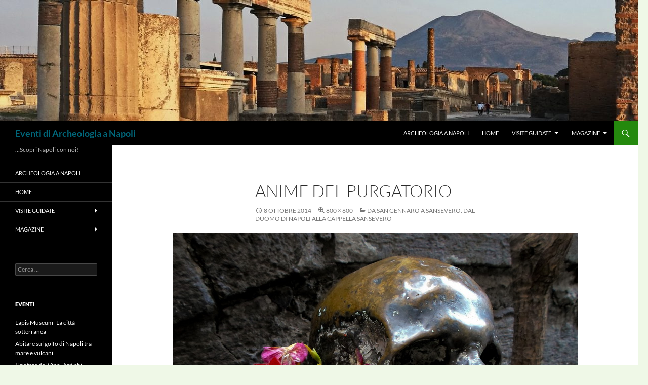

--- FILE ---
content_type: text/html; charset=UTF-8
request_url: http://blogeventi.archeologianapoli.com/sangennarosansevero/sam_0589_resize/
body_size: 11294
content:
<!DOCTYPE html>
<!--[if IE 7]>
<html class="ie ie7" lang="it-IT">
<![endif]-->
<!--[if IE 8]>
<html class="ie ie8" lang="it-IT">
<![endif]-->
<!--[if !(IE 7) & !(IE 8)]><!-->
<html lang="it-IT">
<!--<![endif]-->
<head>
	<meta charset="UTF-8">
	<meta name="viewport" content="width=device-width">
	<title>Anime del Purgatorio | Eventi di Archeologia a Napoli</title>
	<link rel="profile" href="https://gmpg.org/xfn/11">
	<link rel="pingback" href="http://blogeventi.archeologianapoli.com/xmlrpc.php">
	<!--[if lt IE 9]>
	<script src="http://blogeventi.archeologianapoli.com/wp-content/themes/twentyfourteen/js/html5.js?ver=3.7.0"></script>
	<![endif]-->
	<style>
#wpadminbar #wp-admin-bar-wccp_free_top_button .ab-icon:before {
	content: "\f160";
	color: #02CA02;
	top: 3px;
}
#wpadminbar #wp-admin-bar-wccp_free_top_button .ab-icon {
	transform: rotate(45deg);
}
</style>
<meta name='robots' content='max-image-preview:large' />
	<style>img:is([sizes="auto" i], [sizes^="auto," i]) { contain-intrinsic-size: 3000px 1500px }</style>
	<link rel="alternate" type="application/rss+xml" title="Eventi di Archeologia a Napoli &raquo; Feed" href="http://blogeventi.archeologianapoli.com/feed/" />
<link rel="alternate" type="application/rss+xml" title="Eventi di Archeologia a Napoli &raquo; Feed dei commenti" href="http://blogeventi.archeologianapoli.com/comments/feed/" />
<link rel="alternate" type="application/rss+xml" title="Eventi di Archeologia a Napoli &raquo; Anime del Purgatorio Feed dei commenti" href="http://blogeventi.archeologianapoli.com/sangennarosansevero/sam_0589_resize/feed/" />
<script>
window._wpemojiSettings = {"baseUrl":"https:\/\/s.w.org\/images\/core\/emoji\/16.0.1\/72x72\/","ext":".png","svgUrl":"https:\/\/s.w.org\/images\/core\/emoji\/16.0.1\/svg\/","svgExt":".svg","source":{"concatemoji":"http:\/\/blogeventi.archeologianapoli.com\/wp-includes\/js\/wp-emoji-release.min.js?ver=6.8.3"}};
/*! This file is auto-generated */
!function(s,n){var o,i,e;function c(e){try{var t={supportTests:e,timestamp:(new Date).valueOf()};sessionStorage.setItem(o,JSON.stringify(t))}catch(e){}}function p(e,t,n){e.clearRect(0,0,e.canvas.width,e.canvas.height),e.fillText(t,0,0);var t=new Uint32Array(e.getImageData(0,0,e.canvas.width,e.canvas.height).data),a=(e.clearRect(0,0,e.canvas.width,e.canvas.height),e.fillText(n,0,0),new Uint32Array(e.getImageData(0,0,e.canvas.width,e.canvas.height).data));return t.every(function(e,t){return e===a[t]})}function u(e,t){e.clearRect(0,0,e.canvas.width,e.canvas.height),e.fillText(t,0,0);for(var n=e.getImageData(16,16,1,1),a=0;a<n.data.length;a++)if(0!==n.data[a])return!1;return!0}function f(e,t,n,a){switch(t){case"flag":return n(e,"\ud83c\udff3\ufe0f\u200d\u26a7\ufe0f","\ud83c\udff3\ufe0f\u200b\u26a7\ufe0f")?!1:!n(e,"\ud83c\udde8\ud83c\uddf6","\ud83c\udde8\u200b\ud83c\uddf6")&&!n(e,"\ud83c\udff4\udb40\udc67\udb40\udc62\udb40\udc65\udb40\udc6e\udb40\udc67\udb40\udc7f","\ud83c\udff4\u200b\udb40\udc67\u200b\udb40\udc62\u200b\udb40\udc65\u200b\udb40\udc6e\u200b\udb40\udc67\u200b\udb40\udc7f");case"emoji":return!a(e,"\ud83e\udedf")}return!1}function g(e,t,n,a){var r="undefined"!=typeof WorkerGlobalScope&&self instanceof WorkerGlobalScope?new OffscreenCanvas(300,150):s.createElement("canvas"),o=r.getContext("2d",{willReadFrequently:!0}),i=(o.textBaseline="top",o.font="600 32px Arial",{});return e.forEach(function(e){i[e]=t(o,e,n,a)}),i}function t(e){var t=s.createElement("script");t.src=e,t.defer=!0,s.head.appendChild(t)}"undefined"!=typeof Promise&&(o="wpEmojiSettingsSupports",i=["flag","emoji"],n.supports={everything:!0,everythingExceptFlag:!0},e=new Promise(function(e){s.addEventListener("DOMContentLoaded",e,{once:!0})}),new Promise(function(t){var n=function(){try{var e=JSON.parse(sessionStorage.getItem(o));if("object"==typeof e&&"number"==typeof e.timestamp&&(new Date).valueOf()<e.timestamp+604800&&"object"==typeof e.supportTests)return e.supportTests}catch(e){}return null}();if(!n){if("undefined"!=typeof Worker&&"undefined"!=typeof OffscreenCanvas&&"undefined"!=typeof URL&&URL.createObjectURL&&"undefined"!=typeof Blob)try{var e="postMessage("+g.toString()+"("+[JSON.stringify(i),f.toString(),p.toString(),u.toString()].join(",")+"));",a=new Blob([e],{type:"text/javascript"}),r=new Worker(URL.createObjectURL(a),{name:"wpTestEmojiSupports"});return void(r.onmessage=function(e){c(n=e.data),r.terminate(),t(n)})}catch(e){}c(n=g(i,f,p,u))}t(n)}).then(function(e){for(var t in e)n.supports[t]=e[t],n.supports.everything=n.supports.everything&&n.supports[t],"flag"!==t&&(n.supports.everythingExceptFlag=n.supports.everythingExceptFlag&&n.supports[t]);n.supports.everythingExceptFlag=n.supports.everythingExceptFlag&&!n.supports.flag,n.DOMReady=!1,n.readyCallback=function(){n.DOMReady=!0}}).then(function(){return e}).then(function(){var e;n.supports.everything||(n.readyCallback(),(e=n.source||{}).concatemoji?t(e.concatemoji):e.wpemoji&&e.twemoji&&(t(e.twemoji),t(e.wpemoji)))}))}((window,document),window._wpemojiSettings);
</script>
<style id='wp-emoji-styles-inline-css'>

	img.wp-smiley, img.emoji {
		display: inline !important;
		border: none !important;
		box-shadow: none !important;
		height: 1em !important;
		width: 1em !important;
		margin: 0 0.07em !important;
		vertical-align: -0.1em !important;
		background: none !important;
		padding: 0 !important;
	}
</style>
<link rel='stylesheet' id='wp-block-library-css' href='http://blogeventi.archeologianapoli.com/wp-includes/css/dist/block-library/style.min.css?ver=6.8.3' media='all' />
<style id='wp-block-library-theme-inline-css'>
.wp-block-audio :where(figcaption){color:#555;font-size:13px;text-align:center}.is-dark-theme .wp-block-audio :where(figcaption){color:#ffffffa6}.wp-block-audio{margin:0 0 1em}.wp-block-code{border:1px solid #ccc;border-radius:4px;font-family:Menlo,Consolas,monaco,monospace;padding:.8em 1em}.wp-block-embed :where(figcaption){color:#555;font-size:13px;text-align:center}.is-dark-theme .wp-block-embed :where(figcaption){color:#ffffffa6}.wp-block-embed{margin:0 0 1em}.blocks-gallery-caption{color:#555;font-size:13px;text-align:center}.is-dark-theme .blocks-gallery-caption{color:#ffffffa6}:root :where(.wp-block-image figcaption){color:#555;font-size:13px;text-align:center}.is-dark-theme :root :where(.wp-block-image figcaption){color:#ffffffa6}.wp-block-image{margin:0 0 1em}.wp-block-pullquote{border-bottom:4px solid;border-top:4px solid;color:currentColor;margin-bottom:1.75em}.wp-block-pullquote cite,.wp-block-pullquote footer,.wp-block-pullquote__citation{color:currentColor;font-size:.8125em;font-style:normal;text-transform:uppercase}.wp-block-quote{border-left:.25em solid;margin:0 0 1.75em;padding-left:1em}.wp-block-quote cite,.wp-block-quote footer{color:currentColor;font-size:.8125em;font-style:normal;position:relative}.wp-block-quote:where(.has-text-align-right){border-left:none;border-right:.25em solid;padding-left:0;padding-right:1em}.wp-block-quote:where(.has-text-align-center){border:none;padding-left:0}.wp-block-quote.is-large,.wp-block-quote.is-style-large,.wp-block-quote:where(.is-style-plain){border:none}.wp-block-search .wp-block-search__label{font-weight:700}.wp-block-search__button{border:1px solid #ccc;padding:.375em .625em}:where(.wp-block-group.has-background){padding:1.25em 2.375em}.wp-block-separator.has-css-opacity{opacity:.4}.wp-block-separator{border:none;border-bottom:2px solid;margin-left:auto;margin-right:auto}.wp-block-separator.has-alpha-channel-opacity{opacity:1}.wp-block-separator:not(.is-style-wide):not(.is-style-dots){width:100px}.wp-block-separator.has-background:not(.is-style-dots){border-bottom:none;height:1px}.wp-block-separator.has-background:not(.is-style-wide):not(.is-style-dots){height:2px}.wp-block-table{margin:0 0 1em}.wp-block-table td,.wp-block-table th{word-break:normal}.wp-block-table :where(figcaption){color:#555;font-size:13px;text-align:center}.is-dark-theme .wp-block-table :where(figcaption){color:#ffffffa6}.wp-block-video :where(figcaption){color:#555;font-size:13px;text-align:center}.is-dark-theme .wp-block-video :where(figcaption){color:#ffffffa6}.wp-block-video{margin:0 0 1em}:root :where(.wp-block-template-part.has-background){margin-bottom:0;margin-top:0;padding:1.25em 2.375em}
</style>
<style id='classic-theme-styles-inline-css'>
/*! This file is auto-generated */
.wp-block-button__link{color:#fff;background-color:#32373c;border-radius:9999px;box-shadow:none;text-decoration:none;padding:calc(.667em + 2px) calc(1.333em + 2px);font-size:1.125em}.wp-block-file__button{background:#32373c;color:#fff;text-decoration:none}
</style>
<style id='global-styles-inline-css'>
:root{--wp--preset--aspect-ratio--square: 1;--wp--preset--aspect-ratio--4-3: 4/3;--wp--preset--aspect-ratio--3-4: 3/4;--wp--preset--aspect-ratio--3-2: 3/2;--wp--preset--aspect-ratio--2-3: 2/3;--wp--preset--aspect-ratio--16-9: 16/9;--wp--preset--aspect-ratio--9-16: 9/16;--wp--preset--color--black: #000;--wp--preset--color--cyan-bluish-gray: #abb8c3;--wp--preset--color--white: #fff;--wp--preset--color--pale-pink: #f78da7;--wp--preset--color--vivid-red: #cf2e2e;--wp--preset--color--luminous-vivid-orange: #ff6900;--wp--preset--color--luminous-vivid-amber: #fcb900;--wp--preset--color--light-green-cyan: #7bdcb5;--wp--preset--color--vivid-green-cyan: #00d084;--wp--preset--color--pale-cyan-blue: #8ed1fc;--wp--preset--color--vivid-cyan-blue: #0693e3;--wp--preset--color--vivid-purple: #9b51e0;--wp--preset--color--green: #24890d;--wp--preset--color--dark-gray: #2b2b2b;--wp--preset--color--medium-gray: #767676;--wp--preset--color--light-gray: #f5f5f5;--wp--preset--gradient--vivid-cyan-blue-to-vivid-purple: linear-gradient(135deg,rgba(6,147,227,1) 0%,rgb(155,81,224) 100%);--wp--preset--gradient--light-green-cyan-to-vivid-green-cyan: linear-gradient(135deg,rgb(122,220,180) 0%,rgb(0,208,130) 100%);--wp--preset--gradient--luminous-vivid-amber-to-luminous-vivid-orange: linear-gradient(135deg,rgba(252,185,0,1) 0%,rgba(255,105,0,1) 100%);--wp--preset--gradient--luminous-vivid-orange-to-vivid-red: linear-gradient(135deg,rgba(255,105,0,1) 0%,rgb(207,46,46) 100%);--wp--preset--gradient--very-light-gray-to-cyan-bluish-gray: linear-gradient(135deg,rgb(238,238,238) 0%,rgb(169,184,195) 100%);--wp--preset--gradient--cool-to-warm-spectrum: linear-gradient(135deg,rgb(74,234,220) 0%,rgb(151,120,209) 20%,rgb(207,42,186) 40%,rgb(238,44,130) 60%,rgb(251,105,98) 80%,rgb(254,248,76) 100%);--wp--preset--gradient--blush-light-purple: linear-gradient(135deg,rgb(255,206,236) 0%,rgb(152,150,240) 100%);--wp--preset--gradient--blush-bordeaux: linear-gradient(135deg,rgb(254,205,165) 0%,rgb(254,45,45) 50%,rgb(107,0,62) 100%);--wp--preset--gradient--luminous-dusk: linear-gradient(135deg,rgb(255,203,112) 0%,rgb(199,81,192) 50%,rgb(65,88,208) 100%);--wp--preset--gradient--pale-ocean: linear-gradient(135deg,rgb(255,245,203) 0%,rgb(182,227,212) 50%,rgb(51,167,181) 100%);--wp--preset--gradient--electric-grass: linear-gradient(135deg,rgb(202,248,128) 0%,rgb(113,206,126) 100%);--wp--preset--gradient--midnight: linear-gradient(135deg,rgb(2,3,129) 0%,rgb(40,116,252) 100%);--wp--preset--font-size--small: 13px;--wp--preset--font-size--medium: 20px;--wp--preset--font-size--large: 36px;--wp--preset--font-size--x-large: 42px;--wp--preset--spacing--20: 0.44rem;--wp--preset--spacing--30: 0.67rem;--wp--preset--spacing--40: 1rem;--wp--preset--spacing--50: 1.5rem;--wp--preset--spacing--60: 2.25rem;--wp--preset--spacing--70: 3.38rem;--wp--preset--spacing--80: 5.06rem;--wp--preset--shadow--natural: 6px 6px 9px rgba(0, 0, 0, 0.2);--wp--preset--shadow--deep: 12px 12px 50px rgba(0, 0, 0, 0.4);--wp--preset--shadow--sharp: 6px 6px 0px rgba(0, 0, 0, 0.2);--wp--preset--shadow--outlined: 6px 6px 0px -3px rgba(255, 255, 255, 1), 6px 6px rgba(0, 0, 0, 1);--wp--preset--shadow--crisp: 6px 6px 0px rgba(0, 0, 0, 1);}:where(.is-layout-flex){gap: 0.5em;}:where(.is-layout-grid){gap: 0.5em;}body .is-layout-flex{display: flex;}.is-layout-flex{flex-wrap: wrap;align-items: center;}.is-layout-flex > :is(*, div){margin: 0;}body .is-layout-grid{display: grid;}.is-layout-grid > :is(*, div){margin: 0;}:where(.wp-block-columns.is-layout-flex){gap: 2em;}:where(.wp-block-columns.is-layout-grid){gap: 2em;}:where(.wp-block-post-template.is-layout-flex){gap: 1.25em;}:where(.wp-block-post-template.is-layout-grid){gap: 1.25em;}.has-black-color{color: var(--wp--preset--color--black) !important;}.has-cyan-bluish-gray-color{color: var(--wp--preset--color--cyan-bluish-gray) !important;}.has-white-color{color: var(--wp--preset--color--white) !important;}.has-pale-pink-color{color: var(--wp--preset--color--pale-pink) !important;}.has-vivid-red-color{color: var(--wp--preset--color--vivid-red) !important;}.has-luminous-vivid-orange-color{color: var(--wp--preset--color--luminous-vivid-orange) !important;}.has-luminous-vivid-amber-color{color: var(--wp--preset--color--luminous-vivid-amber) !important;}.has-light-green-cyan-color{color: var(--wp--preset--color--light-green-cyan) !important;}.has-vivid-green-cyan-color{color: var(--wp--preset--color--vivid-green-cyan) !important;}.has-pale-cyan-blue-color{color: var(--wp--preset--color--pale-cyan-blue) !important;}.has-vivid-cyan-blue-color{color: var(--wp--preset--color--vivid-cyan-blue) !important;}.has-vivid-purple-color{color: var(--wp--preset--color--vivid-purple) !important;}.has-black-background-color{background-color: var(--wp--preset--color--black) !important;}.has-cyan-bluish-gray-background-color{background-color: var(--wp--preset--color--cyan-bluish-gray) !important;}.has-white-background-color{background-color: var(--wp--preset--color--white) !important;}.has-pale-pink-background-color{background-color: var(--wp--preset--color--pale-pink) !important;}.has-vivid-red-background-color{background-color: var(--wp--preset--color--vivid-red) !important;}.has-luminous-vivid-orange-background-color{background-color: var(--wp--preset--color--luminous-vivid-orange) !important;}.has-luminous-vivid-amber-background-color{background-color: var(--wp--preset--color--luminous-vivid-amber) !important;}.has-light-green-cyan-background-color{background-color: var(--wp--preset--color--light-green-cyan) !important;}.has-vivid-green-cyan-background-color{background-color: var(--wp--preset--color--vivid-green-cyan) !important;}.has-pale-cyan-blue-background-color{background-color: var(--wp--preset--color--pale-cyan-blue) !important;}.has-vivid-cyan-blue-background-color{background-color: var(--wp--preset--color--vivid-cyan-blue) !important;}.has-vivid-purple-background-color{background-color: var(--wp--preset--color--vivid-purple) !important;}.has-black-border-color{border-color: var(--wp--preset--color--black) !important;}.has-cyan-bluish-gray-border-color{border-color: var(--wp--preset--color--cyan-bluish-gray) !important;}.has-white-border-color{border-color: var(--wp--preset--color--white) !important;}.has-pale-pink-border-color{border-color: var(--wp--preset--color--pale-pink) !important;}.has-vivid-red-border-color{border-color: var(--wp--preset--color--vivid-red) !important;}.has-luminous-vivid-orange-border-color{border-color: var(--wp--preset--color--luminous-vivid-orange) !important;}.has-luminous-vivid-amber-border-color{border-color: var(--wp--preset--color--luminous-vivid-amber) !important;}.has-light-green-cyan-border-color{border-color: var(--wp--preset--color--light-green-cyan) !important;}.has-vivid-green-cyan-border-color{border-color: var(--wp--preset--color--vivid-green-cyan) !important;}.has-pale-cyan-blue-border-color{border-color: var(--wp--preset--color--pale-cyan-blue) !important;}.has-vivid-cyan-blue-border-color{border-color: var(--wp--preset--color--vivid-cyan-blue) !important;}.has-vivid-purple-border-color{border-color: var(--wp--preset--color--vivid-purple) !important;}.has-vivid-cyan-blue-to-vivid-purple-gradient-background{background: var(--wp--preset--gradient--vivid-cyan-blue-to-vivid-purple) !important;}.has-light-green-cyan-to-vivid-green-cyan-gradient-background{background: var(--wp--preset--gradient--light-green-cyan-to-vivid-green-cyan) !important;}.has-luminous-vivid-amber-to-luminous-vivid-orange-gradient-background{background: var(--wp--preset--gradient--luminous-vivid-amber-to-luminous-vivid-orange) !important;}.has-luminous-vivid-orange-to-vivid-red-gradient-background{background: var(--wp--preset--gradient--luminous-vivid-orange-to-vivid-red) !important;}.has-very-light-gray-to-cyan-bluish-gray-gradient-background{background: var(--wp--preset--gradient--very-light-gray-to-cyan-bluish-gray) !important;}.has-cool-to-warm-spectrum-gradient-background{background: var(--wp--preset--gradient--cool-to-warm-spectrum) !important;}.has-blush-light-purple-gradient-background{background: var(--wp--preset--gradient--blush-light-purple) !important;}.has-blush-bordeaux-gradient-background{background: var(--wp--preset--gradient--blush-bordeaux) !important;}.has-luminous-dusk-gradient-background{background: var(--wp--preset--gradient--luminous-dusk) !important;}.has-pale-ocean-gradient-background{background: var(--wp--preset--gradient--pale-ocean) !important;}.has-electric-grass-gradient-background{background: var(--wp--preset--gradient--electric-grass) !important;}.has-midnight-gradient-background{background: var(--wp--preset--gradient--midnight) !important;}.has-small-font-size{font-size: var(--wp--preset--font-size--small) !important;}.has-medium-font-size{font-size: var(--wp--preset--font-size--medium) !important;}.has-large-font-size{font-size: var(--wp--preset--font-size--large) !important;}.has-x-large-font-size{font-size: var(--wp--preset--font-size--x-large) !important;}
:where(.wp-block-post-template.is-layout-flex){gap: 1.25em;}:where(.wp-block-post-template.is-layout-grid){gap: 1.25em;}
:where(.wp-block-columns.is-layout-flex){gap: 2em;}:where(.wp-block-columns.is-layout-grid){gap: 2em;}
:root :where(.wp-block-pullquote){font-size: 1.5em;line-height: 1.6;}
</style>
<link rel='stylesheet' id='twentyfourteen-lato-css' href='http://blogeventi.archeologianapoli.com/wp-content/themes/twentyfourteen/fonts/font-lato.css?ver=20230328' media='all' />
<link rel='stylesheet' id='genericons-css' href='http://blogeventi.archeologianapoli.com/wp-content/themes/twentyfourteen/genericons/genericons.css?ver=3.0.3' media='all' />
<link rel='stylesheet' id='twentyfourteen-style-css' href='http://blogeventi.archeologianapoli.com/wp-content/themes/twentyfourteen/style.css?ver=20230808' media='all' />
<link rel='stylesheet' id='twentyfourteen-block-style-css' href='http://blogeventi.archeologianapoli.com/wp-content/themes/twentyfourteen/css/blocks.css?ver=20230630' media='all' />
<!--[if lt IE 9]>
<link rel='stylesheet' id='twentyfourteen-ie-css' href='http://blogeventi.archeologianapoli.com/wp-content/themes/twentyfourteen/css/ie.css?ver=20140711' media='all' />
<![endif]-->
<script src="http://blogeventi.archeologianapoli.com/wp-includes/js/jquery/jquery.min.js?ver=3.7.1" id="jquery-core-js"></script>
<script src="http://blogeventi.archeologianapoli.com/wp-includes/js/jquery/jquery-migrate.min.js?ver=3.4.1" id="jquery-migrate-js"></script>
<script src="http://blogeventi.archeologianapoli.com/wp-content/themes/twentyfourteen/js/keyboard-image-navigation.js?ver=20150120" id="twentyfourteen-keyboard-image-navigation-js"></script>
<link rel="https://api.w.org/" href="http://blogeventi.archeologianapoli.com/wp-json/" /><link rel="alternate" title="JSON" type="application/json" href="http://blogeventi.archeologianapoli.com/wp-json/wp/v2/media/25" /><link rel="EditURI" type="application/rsd+xml" title="RSD" href="http://blogeventi.archeologianapoli.com/xmlrpc.php?rsd" />
<meta name="generator" content="WordPress 6.8.3" />
<link rel='shortlink' href='http://blogeventi.archeologianapoli.com/?p=25' />
<link rel="alternate" title="oEmbed (JSON)" type="application/json+oembed" href="http://blogeventi.archeologianapoli.com/wp-json/oembed/1.0/embed?url=http%3A%2F%2Fblogeventi.archeologianapoli.com%2Fsangennarosansevero%2Fsam_0589_resize%2F" />
<link rel="alternate" title="oEmbed (XML)" type="text/xml+oembed" href="http://blogeventi.archeologianapoli.com/wp-json/oembed/1.0/embed?url=http%3A%2F%2Fblogeventi.archeologianapoli.com%2Fsangennarosansevero%2Fsam_0589_resize%2F&#038;format=xml" />
<style>[class*=" icon-oc-"],[class^=icon-oc-]{speak:none;font-style:normal;font-weight:400;font-variant:normal;text-transform:none;line-height:1;-webkit-font-smoothing:antialiased;-moz-osx-font-smoothing:grayscale}.icon-oc-one-com-white-32px-fill:before{content:"901"}.icon-oc-one-com:before{content:"900"}#one-com-icon,.toplevel_page_onecom-wp .wp-menu-image{speak:none;display:flex;align-items:center;justify-content:center;text-transform:none;line-height:1;-webkit-font-smoothing:antialiased;-moz-osx-font-smoothing:grayscale}.onecom-wp-admin-bar-item>a,.toplevel_page_onecom-wp>.wp-menu-name{font-size:16px;font-weight:400;line-height:1}.toplevel_page_onecom-wp>.wp-menu-name img{width:69px;height:9px;}.wp-submenu-wrap.wp-submenu>.wp-submenu-head>img{width:88px;height:auto}.onecom-wp-admin-bar-item>a img{height:7px!important}.onecom-wp-admin-bar-item>a img,.toplevel_page_onecom-wp>.wp-menu-name img{opacity:.8}.onecom-wp-admin-bar-item.hover>a img,.toplevel_page_onecom-wp.wp-has-current-submenu>.wp-menu-name img,li.opensub>a.toplevel_page_onecom-wp>.wp-menu-name img{opacity:1}#one-com-icon:before,.onecom-wp-admin-bar-item>a:before,.toplevel_page_onecom-wp>.wp-menu-image:before{content:'';position:static!important;background-color:rgba(240,245,250,.4);border-radius:102px;width:18px;height:18px;padding:0!important}.onecom-wp-admin-bar-item>a:before{width:14px;height:14px}.onecom-wp-admin-bar-item.hover>a:before,.toplevel_page_onecom-wp.opensub>a>.wp-menu-image:before,.toplevel_page_onecom-wp.wp-has-current-submenu>.wp-menu-image:before{background-color:#76b82a}.onecom-wp-admin-bar-item>a{display:inline-flex!important;align-items:center;justify-content:center}#one-com-logo-wrapper{font-size:4em}#one-com-icon{vertical-align:middle}.imagify-welcome{display:none !important;}</style><script id="wpcp_disable_selection" type="text/javascript">
var image_save_msg='You are not allowed to save images!';
	var no_menu_msg='Context Menu disabled!';
	var smessage = "Content is protected !!";

function disableEnterKey(e)
{
	var elemtype = e.target.tagName;
	
	elemtype = elemtype.toUpperCase();
	
	if (elemtype == "TEXT" || elemtype == "TEXTAREA" || elemtype == "INPUT" || elemtype == "PASSWORD" || elemtype == "SELECT" || elemtype == "OPTION" || elemtype == "EMBED")
	{
		elemtype = 'TEXT';
	}
	
	if (e.ctrlKey){
     var key;
     if(window.event)
          key = window.event.keyCode;     //IE
     else
          key = e.which;     //firefox (97)
    //if (key != 17) alert(key);
     if (elemtype!= 'TEXT' && (key == 97 || key == 65 || key == 67 || key == 99 || key == 88 || key == 120 || key == 26 || key == 85  || key == 86 || key == 83 || key == 43 || key == 73))
     {
		if(wccp_free_iscontenteditable(e)) return true;
		show_wpcp_message('You are not allowed to copy content or view source');
		return false;
     }else
     	return true;
     }
}


/*For contenteditable tags*/
function wccp_free_iscontenteditable(e)
{
	var e = e || window.event; // also there is no e.target property in IE. instead IE uses window.event.srcElement
  	
	var target = e.target || e.srcElement;

	var elemtype = e.target.nodeName;
	
	elemtype = elemtype.toUpperCase();
	
	var iscontenteditable = "false";
		
	if(typeof target.getAttribute!="undefined" ) iscontenteditable = target.getAttribute("contenteditable"); // Return true or false as string
	
	var iscontenteditable2 = false;
	
	if(typeof target.isContentEditable!="undefined" ) iscontenteditable2 = target.isContentEditable; // Return true or false as boolean

	if(target.parentElement.isContentEditable) iscontenteditable2 = true;
	
	if (iscontenteditable == "true" || iscontenteditable2 == true)
	{
		if(typeof target.style!="undefined" ) target.style.cursor = "text";
		
		return true;
	}
}

////////////////////////////////////
function disable_copy(e)
{	
	var e = e || window.event; // also there is no e.target property in IE. instead IE uses window.event.srcElement
	
	var elemtype = e.target.tagName;
	
	elemtype = elemtype.toUpperCase();
	
	if (elemtype == "TEXT" || elemtype == "TEXTAREA" || elemtype == "INPUT" || elemtype == "PASSWORD" || elemtype == "SELECT" || elemtype == "OPTION" || elemtype == "EMBED")
	{
		elemtype = 'TEXT';
	}
	
	if(wccp_free_iscontenteditable(e)) return true;
	
	var isSafari = /Safari/.test(navigator.userAgent) && /Apple Computer/.test(navigator.vendor);
	
	var checker_IMG = '';
	if (elemtype == "IMG" && checker_IMG == 'checked' && e.detail >= 2) {show_wpcp_message(alertMsg_IMG);return false;}
	if (elemtype != "TEXT")
	{
		if (smessage !== "" && e.detail == 2)
			show_wpcp_message(smessage);
		
		if (isSafari)
			return true;
		else
			return false;
	}	
}

//////////////////////////////////////////
function disable_copy_ie()
{
	var e = e || window.event;
	var elemtype = window.event.srcElement.nodeName;
	elemtype = elemtype.toUpperCase();
	if(wccp_free_iscontenteditable(e)) return true;
	if (elemtype == "IMG") {show_wpcp_message(alertMsg_IMG);return false;}
	if (elemtype != "TEXT" && elemtype != "TEXTAREA" && elemtype != "INPUT" && elemtype != "PASSWORD" && elemtype != "SELECT" && elemtype != "OPTION" && elemtype != "EMBED")
	{
		return false;
	}
}	
function reEnable()
{
	return true;
}
document.onkeydown = disableEnterKey;
document.onselectstart = disable_copy_ie;
if(navigator.userAgent.indexOf('MSIE')==-1)
{
	document.onmousedown = disable_copy;
	document.onclick = reEnable;
}
function disableSelection(target)
{
    //For IE This code will work
    if (typeof target.onselectstart!="undefined")
    target.onselectstart = disable_copy_ie;
    
    //For Firefox This code will work
    else if (typeof target.style.MozUserSelect!="undefined")
    {target.style.MozUserSelect="none";}
    
    //All other  (ie: Opera) This code will work
    else
    target.onmousedown=function(){return false}
    target.style.cursor = "default";
}
//Calling the JS function directly just after body load
window.onload = function(){disableSelection(document.body);};

//////////////////special for safari Start////////////////
var onlongtouch;
var timer;
var touchduration = 1000; //length of time we want the user to touch before we do something

var elemtype = "";
function touchstart(e) {
	var e = e || window.event;
  // also there is no e.target property in IE.
  // instead IE uses window.event.srcElement
  	var target = e.target || e.srcElement;
	
	elemtype = window.event.srcElement.nodeName;
	
	elemtype = elemtype.toUpperCase();
	
	if(!wccp_pro_is_passive()) e.preventDefault();
	if (!timer) {
		timer = setTimeout(onlongtouch, touchduration);
	}
}

function touchend() {
    //stops short touches from firing the event
    if (timer) {
        clearTimeout(timer);
        timer = null;
    }
	onlongtouch();
}

onlongtouch = function(e) { //this will clear the current selection if anything selected
	
	if (elemtype != "TEXT" && elemtype != "TEXTAREA" && elemtype != "INPUT" && elemtype != "PASSWORD" && elemtype != "SELECT" && elemtype != "EMBED" && elemtype != "OPTION")	
	{
		if (window.getSelection) {
			if (window.getSelection().empty) {  // Chrome
			window.getSelection().empty();
			} else if (window.getSelection().removeAllRanges) {  // Firefox
			window.getSelection().removeAllRanges();
			}
		} else if (document.selection) {  // IE?
			document.selection.empty();
		}
		return false;
	}
};

document.addEventListener("DOMContentLoaded", function(event) { 
    window.addEventListener("touchstart", touchstart, false);
    window.addEventListener("touchend", touchend, false);
});

function wccp_pro_is_passive() {

  var cold = false,
  hike = function() {};

  try {
	  const object1 = {};
  var aid = Object.defineProperty(object1, 'passive', {
  get() {cold = true}
  });
  window.addEventListener('test', hike, aid);
  window.removeEventListener('test', hike, aid);
  } catch (e) {}

  return cold;
}
/*special for safari End*/
</script>
<script id="wpcp_disable_Right_Click" type="text/javascript">
document.ondragstart = function() { return false;}
	function nocontext(e) {
	   return false;
	}
	document.oncontextmenu = nocontext;
</script>
<style>
.unselectable
{
-moz-user-select:none;
-webkit-user-select:none;
cursor: default;
}
html
{
-webkit-touch-callout: none;
-webkit-user-select: none;
-khtml-user-select: none;
-moz-user-select: none;
-ms-user-select: none;
user-select: none;
-webkit-tap-highlight-color: rgba(0,0,0,0);
}
</style>
<script id="wpcp_css_disable_selection" type="text/javascript">
var e = document.getElementsByTagName('body')[0];
if(e)
{
	e.setAttribute('unselectable',"on");
}
</script>
		<style type="text/css" id="twentyfourteen-header-css">
				.site-title a {
			color: #006679;
		}
		</style>
		<style id="custom-background-css">
body.custom-background { background-color: #eff8e7; }
</style>
	<link rel="icon" href="http://blogeventi.archeologianapoli.com/wp-content/uploads/2014/10/cropped-logo-quadrato-copia-32x32.gif" sizes="32x32" />
<link rel="icon" href="http://blogeventi.archeologianapoli.com/wp-content/uploads/2014/10/cropped-logo-quadrato-copia-192x192.gif" sizes="192x192" />
<link rel="apple-touch-icon" href="http://blogeventi.archeologianapoli.com/wp-content/uploads/2014/10/cropped-logo-quadrato-copia-180x180.gif" />
<meta name="msapplication-TileImage" content="http://blogeventi.archeologianapoli.com/wp-content/uploads/2014/10/cropped-logo-quadrato-copia-270x270.gif" />
</head>

<body class="attachment wp-singular attachment-template-default single single-attachment postid-25 attachmentid-25 attachment-jpeg custom-background wp-embed-responsive wp-theme-twentyfourteen unselectable header-image full-width singular">
<div id="page" class="hfeed site">
		<div id="site-header">
		<a href="http://blogeventi.archeologianapoli.com/" rel="home">
			<img src="http://blogeventi.archeologianapoli.com/wp-content/uploads/2020/03/cropped-Pompeii.jpg" width="1260" height="239" alt="Eventi di Archeologia a Napoli" />
		</a>
	</div>
	
	<header id="masthead" class="site-header">
		<div class="header-main">
			<h1 class="site-title"><a href="http://blogeventi.archeologianapoli.com/" rel="home">Eventi di Archeologia a Napoli</a></h1>

			<div class="search-toggle">
				<a href="#search-container" class="screen-reader-text" aria-expanded="false" aria-controls="search-container">
					Cerca				</a>
			</div>

			<nav id="primary-navigation" class="site-navigation primary-navigation">
				<button class="menu-toggle">Menu principale</button>
				<a class="screen-reader-text skip-link" href="#content">
					Vai al contenuto				</a>
				<div class="menu-social-container"><ul id="primary-menu" class="nav-menu"><li id="menu-item-2193" class="menu-item menu-item-type-custom menu-item-object-custom menu-item-2193"><a href="https://www.archeologianapoli.com/">Archeologia a Napoli</a></li>
<li id="menu-item-1663" class="menu-item menu-item-type-post_type menu-item-object-page menu-item-home menu-item-1663"><a href="http://blogeventi.archeologianapoli.com/">Home</a></li>
<li id="menu-item-2200" class="menu-item menu-item-type-taxonomy menu-item-object-category menu-item-has-children menu-item-2200"><a href="http://blogeventi.archeologianapoli.com/category/visite-guidate/">Visite guidate</a>
<ul class="sub-menu">
	<li id="menu-item-1666" class="menu-item menu-item-type-taxonomy menu-item-object-category menu-item-has-children menu-item-1666"><a href="http://blogeventi.archeologianapoli.com/category/visite-guidate/arte/">Arte</a>
	<ul class="sub-menu">
		<li id="menu-item-1667" class="menu-item menu-item-type-taxonomy menu-item-object-category menu-item-1667"><a href="http://blogeventi.archeologianapoli.com/category/visite-guidate/contemporanea/">Arte contemporanea</a></li>
	</ul>
</li>
	<li id="menu-item-1668" class="menu-item menu-item-type-taxonomy menu-item-object-category menu-item-1668"><a href="http://blogeventi.archeologianapoli.com/category/visite-guidate/mostre/">Mostre</a></li>
	<li id="menu-item-1665" class="menu-item menu-item-type-taxonomy menu-item-object-category menu-item-1665"><a href="http://blogeventi.archeologianapoli.com/category/visite-guidate/senza-categoria/">Archeologia</a></li>
	<li id="menu-item-1669" class="menu-item menu-item-type-taxonomy menu-item-object-category menu-item-1669"><a href="http://blogeventi.archeologianapoli.com/category/visite-guidate/napoli/">Storia di Napoli</a></li>
</ul>
</li>
<li id="menu-item-2168" class="menu-item menu-item-type-taxonomy menu-item-object-category menu-item-has-children menu-item-2168"><a href="http://blogeventi.archeologianapoli.com/category/magazine/">Magazine</a>
<ul class="sub-menu">
	<li id="menu-item-2167" class="menu-item menu-item-type-taxonomy menu-item-object-category menu-item-2167"><a href="http://blogeventi.archeologianapoli.com/category/magazine/archeologia/">Archeologia</a></li>
	<li id="menu-item-2240" class="menu-item menu-item-type-taxonomy menu-item-object-category menu-item-2240"><a href="http://blogeventi.archeologianapoli.com/category/magazine/storia/">Storia</a></li>
	<li id="menu-item-2311" class="menu-item menu-item-type-taxonomy menu-item-object-category menu-item-2311"><a href="http://blogeventi.archeologianapoli.com/category/magazine/cibo-e-vino/">Cibo e vino</a></li>
	<li id="menu-item-2342" class="menu-item menu-item-type-taxonomy menu-item-object-category menu-item-2342"><a href="http://blogeventi.archeologianapoli.com/category/magazine/vivere-con-i-vulcani/">Vivere con i vulcani</a></li>
	<li id="menu-item-2349" class="menu-item menu-item-type-taxonomy menu-item-object-post_tag menu-item-2349"><a href="http://blogeventi.archeologianapoli.com/tag/campi-flegrei/">Campi Flegrei</a></li>
</ul>
</li>
</ul></div>			</nav>
		</div>

		<div id="search-container" class="search-box-wrapper hide">
			<div class="search-box">
				<form role="search" method="get" class="search-form" action="http://blogeventi.archeologianapoli.com/">
				<label>
					<span class="screen-reader-text">Ricerca per:</span>
					<input type="search" class="search-field" placeholder="Cerca &hellip;" value="" name="s" />
				</label>
				<input type="submit" class="search-submit" value="Cerca" />
			</form>			</div>
		</div>
	</header><!-- #masthead -->

	<div id="main" class="site-main">

	<section id="primary" class="content-area image-attachment">
		<div id="content" class="site-content" role="main">

			<article id="post-25" class="post-25 attachment type-attachment status-inherit hentry">
			<header class="entry-header">
				<h1 class="entry-title">Anime del Purgatorio</h1>
				<div class="entry-meta">

					<span class="entry-date"><time class="entry-date" datetime="2014-10-08T12:25:13+02:00">8 Ottobre 2014</time></span>

					<span class="full-size-link"><a href="http://blogeventi.archeologianapoli.com/wp-content/uploads/2014/10/SAM_0589_resize.jpg">800 &times; 600</a></span>

					<span class="parent-post-link"><a href="http://blogeventi.archeologianapoli.com/sangennarosansevero/" rel="gallery">Da San Gennaro a Sansevero. Dal Duomo di Napoli alla Cappella Sansevero</a></span>
									</div><!-- .entry-meta -->
			</header><!-- .entry-header -->

			<div class="entry-content">
				<div class="entry-attachment">
					<div class="attachment">
						<a href="http://blogeventi.archeologianapoli.com/sangennarosansevero/img_8645/" rel="attachment"><img width="800" height="600" src="http://blogeventi.archeologianapoli.com/wp-content/uploads/2014/10/SAM_0589_resize.jpg" class="attachment-810x810 size-810x810" alt="" decoding="async" fetchpriority="high" srcset="http://blogeventi.archeologianapoli.com/wp-content/uploads/2014/10/SAM_0589_resize.jpg 800w, http://blogeventi.archeologianapoli.com/wp-content/uploads/2014/10/SAM_0589_resize-300x225.jpg 300w" sizes="(max-width: 800px) 100vw, 800px" /></a>					</div><!-- .attachment -->

									</div><!-- .entry-attachment -->

								</div><!-- .entry-content -->
			</article><!-- #post-25 -->

			<nav id="image-navigation" class="navigation image-navigation">
				<div class="nav-links">
								<a href='http://blogeventi.archeologianapoli.com/sangennarosansevero/img_8645/'><div class="next-image">Immagine successiva</div></a>				</div><!-- .nav-links -->
			</nav><!-- #image-navigation -->

			
<div id="comments" class="comments-area">

	
		<div id="respond" class="comment-respond">
		<h3 id="reply-title" class="comment-reply-title">Lascia un commento</h3><p class="must-log-in">Devi essere <a href="http://blogeventi.archeologianapoli.com/wp-login.php?redirect_to=http%3A%2F%2Fblogeventi.archeologianapoli.com%2Fsangennarosansevero%2Fsam_0589_resize%2F">connesso</a> per inviare un commento.</p>	</div><!-- #respond -->
	
</div><!-- #comments -->

		
		</div><!-- #content -->
	</section><!-- #primary -->

<div id="secondary">
		<h2 class="site-description">&#8230;Scopri Napoli con noi!</h2>
	
		<nav class="navigation site-navigation secondary-navigation">
		<div class="menu-social-container"><ul id="menu-social" class="menu"><li class="menu-item menu-item-type-custom menu-item-object-custom menu-item-2193"><a href="https://www.archeologianapoli.com/">Archeologia a Napoli</a></li>
<li class="menu-item menu-item-type-post_type menu-item-object-page menu-item-home menu-item-1663"><a href="http://blogeventi.archeologianapoli.com/">Home</a></li>
<li class="menu-item menu-item-type-taxonomy menu-item-object-category menu-item-has-children menu-item-2200"><a href="http://blogeventi.archeologianapoli.com/category/visite-guidate/">Visite guidate</a>
<ul class="sub-menu">
	<li class="menu-item menu-item-type-taxonomy menu-item-object-category menu-item-has-children menu-item-1666"><a href="http://blogeventi.archeologianapoli.com/category/visite-guidate/arte/">Arte</a>
	<ul class="sub-menu">
		<li class="menu-item menu-item-type-taxonomy menu-item-object-category menu-item-1667"><a href="http://blogeventi.archeologianapoli.com/category/visite-guidate/contemporanea/">Arte contemporanea</a></li>
	</ul>
</li>
	<li class="menu-item menu-item-type-taxonomy menu-item-object-category menu-item-1668"><a href="http://blogeventi.archeologianapoli.com/category/visite-guidate/mostre/">Mostre</a></li>
	<li class="menu-item menu-item-type-taxonomy menu-item-object-category menu-item-1665"><a href="http://blogeventi.archeologianapoli.com/category/visite-guidate/senza-categoria/">Archeologia</a></li>
	<li class="menu-item menu-item-type-taxonomy menu-item-object-category menu-item-1669"><a href="http://blogeventi.archeologianapoli.com/category/visite-guidate/napoli/">Storia di Napoli</a></li>
</ul>
</li>
<li class="menu-item menu-item-type-taxonomy menu-item-object-category menu-item-has-children menu-item-2168"><a href="http://blogeventi.archeologianapoli.com/category/magazine/">Magazine</a>
<ul class="sub-menu">
	<li class="menu-item menu-item-type-taxonomy menu-item-object-category menu-item-2167"><a href="http://blogeventi.archeologianapoli.com/category/magazine/archeologia/">Archeologia</a></li>
	<li class="menu-item menu-item-type-taxonomy menu-item-object-category menu-item-2240"><a href="http://blogeventi.archeologianapoli.com/category/magazine/storia/">Storia</a></li>
	<li class="menu-item menu-item-type-taxonomy menu-item-object-category menu-item-2311"><a href="http://blogeventi.archeologianapoli.com/category/magazine/cibo-e-vino/">Cibo e vino</a></li>
	<li class="menu-item menu-item-type-taxonomy menu-item-object-category menu-item-2342"><a href="http://blogeventi.archeologianapoli.com/category/magazine/vivere-con-i-vulcani/">Vivere con i vulcani</a></li>
	<li class="menu-item menu-item-type-taxonomy menu-item-object-post_tag menu-item-2349"><a href="http://blogeventi.archeologianapoli.com/tag/campi-flegrei/">Campi Flegrei</a></li>
</ul>
</li>
</ul></div>	</nav>
	
		<div id="primary-sidebar" class="primary-sidebar widget-area" role="complementary">
		<aside id="search-2" class="widget widget_search"><form role="search" method="get" class="search-form" action="http://blogeventi.archeologianapoli.com/">
				<label>
					<span class="screen-reader-text">Ricerca per:</span>
					<input type="search" class="search-field" placeholder="Cerca &hellip;" value="" name="s" />
				</label>
				<input type="submit" class="search-submit" value="Cerca" />
			</form></aside>
		<aside id="recent-posts-2" class="widget widget_recent_entries">
		<h1 class="widget-title">Eventi</h1><nav aria-label="Eventi">
		<ul>
											<li>
					<a href="http://blogeventi.archeologianapoli.com/lapis-museum-sacra-neapolis/">Lapis Museum- La città sotterranea</a>
									</li>
											<li>
					<a href="http://blogeventi.archeologianapoli.com/campi-flegrei-terra-del-mito/">Abitare sul golfo di Napoli tra mare e vulcani</a>
									</li>
											<li>
					<a href="http://blogeventi.archeologianapoli.com/vino/">Il potere del Vino.  Antichi precetti e consigli per i bevitori</a>
									</li>
											<li>
					<a href="http://blogeventi.archeologianapoli.com/neroneagrippina/">23 Marzo 59, l&#8217;assassinio di Agrippina</a>
									</li>
											<li>
					<a href="http://blogeventi.archeologianapoli.com/napolirinascimentale/">Napoli rinascimentale</a>
									</li>
					</ul>

		</nav></aside><aside id="categories-2" class="widget widget_categories"><h1 class="widget-title">Categorie</h1><nav aria-label="Categorie">
			<ul>
					<li class="cat-item cat-item-244"><a href="http://blogeventi.archeologianapoli.com/category/magazine/archeologia/">Archeologia</a>
</li>
	<li class="cat-item cat-item-1"><a href="http://blogeventi.archeologianapoli.com/category/visite-guidate/senza-categoria/">Archeologia</a>
</li>
	<li class="cat-item cat-item-12"><a href="http://blogeventi.archeologianapoli.com/category/visite-guidate/arte/">Arte</a>
</li>
	<li class="cat-item cat-item-229"><a href="http://blogeventi.archeologianapoli.com/category/visite-guidate/contemporanea/">Arte contemporanea</a>
</li>
	<li class="cat-item cat-item-256"><a href="http://blogeventi.archeologianapoli.com/category/magazine/cibo-e-vino/">Cibo e vino</a>
</li>
	<li class="cat-item cat-item-243"><a href="http://blogeventi.archeologianapoli.com/category/magazine/">Magazine</a>
</li>
	<li class="cat-item cat-item-232"><a href="http://blogeventi.archeologianapoli.com/category/visite-guidate/mostre/">Mostre</a>
</li>
	<li class="cat-item cat-item-248"><a href="http://blogeventi.archeologianapoli.com/category/magazine/storia/">Storia</a>
</li>
	<li class="cat-item cat-item-233"><a href="http://blogeventi.archeologianapoli.com/category/visite-guidate/napoli/">Storia di Napoli</a>
</li>
	<li class="cat-item cat-item-2"><a href="http://blogeventi.archeologianapoli.com/category/visite-guidate/">Visite guidate</a>
</li>
	<li class="cat-item cat-item-258"><a href="http://blogeventi.archeologianapoli.com/category/magazine/vivere-con-i-vulcani/">Vivere con i vulcani</a>
</li>
			</ul>

			</nav></aside><aside id="meta-7" class="widget widget_meta"><h1 class="widget-title">Login</h1><nav aria-label="Login">
		<ul>
						<li><a href="http://blogeventi.archeologianapoli.com/wp-login.php">Accedi</a></li>
			<li><a href="http://blogeventi.archeologianapoli.com/feed/">Feed dei contenuti</a></li>
			<li><a href="http://blogeventi.archeologianapoli.com/comments/feed/">Feed dei commenti</a></li>

			<li><a href="https://it.wordpress.org/">WordPress.org</a></li>
		</ul>

		</nav></aside>	</div><!-- #primary-sidebar -->
	</div><!-- #secondary -->

		</div><!-- #main -->

		<footer id="colophon" class="site-footer">

			
			<div class="site-info">
												<a href="https://wordpress.org/" class="imprint">
					Proudly powered by WordPress				</a>
			</div><!-- .site-info -->
		</footer><!-- #colophon -->
	</div><!-- #page -->

	<script type="speculationrules">
{"prefetch":[{"source":"document","where":{"and":[{"href_matches":"\/*"},{"not":{"href_matches":["\/wp-*.php","\/wp-admin\/*","\/wp-content\/uploads\/*","\/wp-content\/*","\/wp-content\/plugins\/*","\/wp-content\/themes\/twentyfourteen\/*","\/*\\?(.+)"]}},{"not":{"selector_matches":"a[rel~=\"nofollow\"]"}},{"not":{"selector_matches":".no-prefetch, .no-prefetch a"}}]},"eagerness":"conservative"}]}
</script>

	<div id="wpcp-error-message" class="msgmsg-box-wpcp hideme"><span>error: </span>Content is protected !!</div>
	<script>
	var timeout_result;
	function show_wpcp_message(smessage)
	{
		if (smessage !== "")
			{
			var smessage_text = '<span>Alert: </span>'+smessage;
			document.getElementById("wpcp-error-message").innerHTML = smessage_text;
			document.getElementById("wpcp-error-message").className = "msgmsg-box-wpcp warning-wpcp showme";
			clearTimeout(timeout_result);
			timeout_result = setTimeout(hide_message, 3000);
			}
	}
	function hide_message()
	{
		document.getElementById("wpcp-error-message").className = "msgmsg-box-wpcp warning-wpcp hideme";
	}
	</script>
		<style>
	@media print {
	body * {display: none !important;}
		body:after {
		content: "You are not allowed to print preview this page, Thank you"; }
	}
	</style>
		<style type="text/css">
	#wpcp-error-message {
	    direction: ltr;
	    text-align: center;
	    transition: opacity 900ms ease 0s;
	    z-index: 99999999;
	}
	.hideme {
    	opacity:0;
    	visibility: hidden;
	}
	.showme {
    	opacity:1;
    	visibility: visible;
	}
	.msgmsg-box-wpcp {
		border:1px solid #f5aca6;
		border-radius: 10px;
		color: #555;
		font-family: Tahoma;
		font-size: 11px;
		margin: 10px;
		padding: 10px 36px;
		position: fixed;
		width: 255px;
		top: 50%;
  		left: 50%;
  		margin-top: -10px;
  		margin-left: -130px;
  		-webkit-box-shadow: 0px 0px 34px 2px rgba(242,191,191,1);
		-moz-box-shadow: 0px 0px 34px 2px rgba(242,191,191,1);
		box-shadow: 0px 0px 34px 2px rgba(242,191,191,1);
	}
	.msgmsg-box-wpcp span {
		font-weight:bold;
		text-transform:uppercase;
	}
		.warning-wpcp {
		background:#ffecec url('http://blogeventi.archeologianapoli.com/wp-content/plugins/wp-content-copy-protector/images/warning.png') no-repeat 10px 50%;
	}
    </style>
<script src="http://blogeventi.archeologianapoli.com/wp-content/themes/twentyfourteen/js/functions.js?ver=20230526" id="twentyfourteen-script-js"></script>
<script id="ocvars">var ocSiteMeta = {plugins: {"a3e4aa5d9179da09d8af9b6802f861a8": 1,"2c9812363c3c947e61f043af3c9852d0": 1,"b904efd4c2b650207df23db3e5b40c86": 1,"a3fe9dc9824eccbd72b7e5263258ab2c": 1}}</script></body>
</html>
